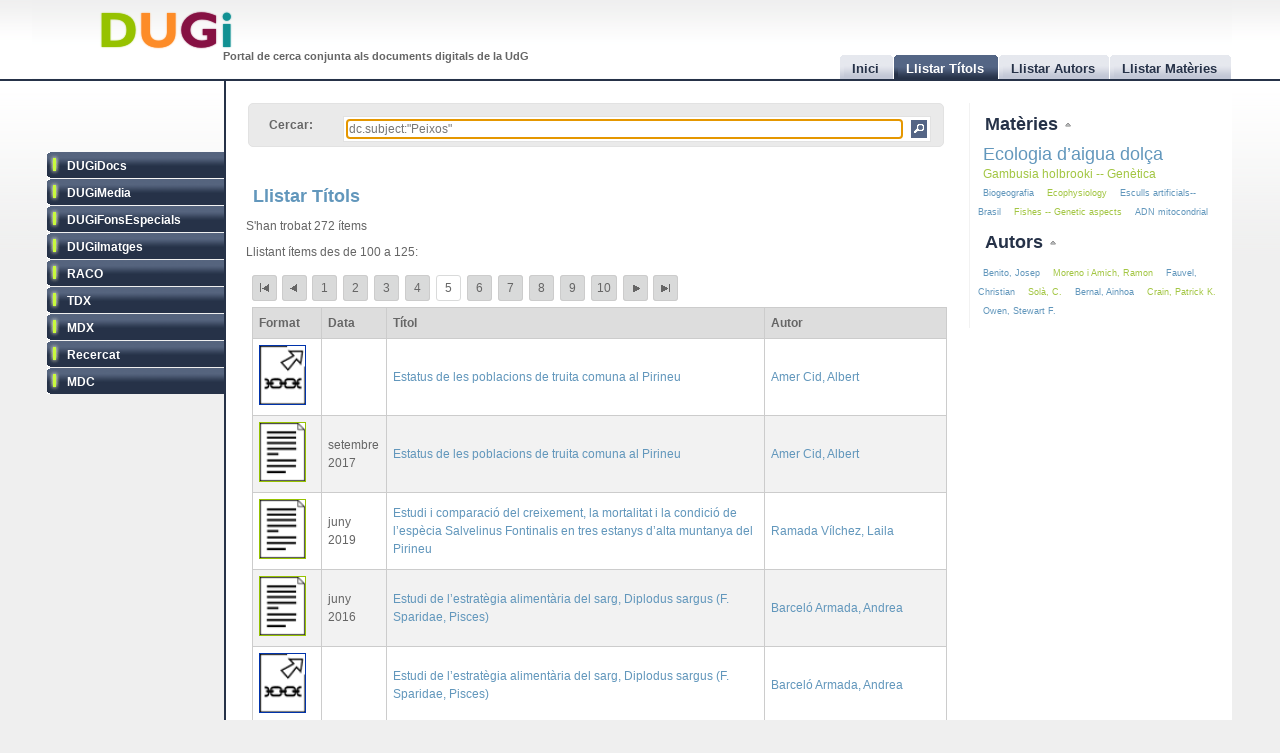

--- FILE ---
content_type: text/html
request_url: http://dugi.udg.edu/browse-titles/dc.subject:%22Peixos%22/100/25
body_size: 8549
content:
<!DOCTYPE html PUBLIC "-//W3C//DTD XHTML 1.0 Strict//EN" "http://www.w3.org/TR/xhtml1/DTD/xhtml1-strict.dtd">

<html xmlns="http://www.w3.org/1999/xhtml" xml:lang="ca" lang="ca">

<head>

<meta name="Description" content="DUGi: Browsing titles in the following repositories: DUGiDocs, DUGiMedia, DUGiFonsEspecials, DUGiImatges, RACO, TDX, MDX, Recercat and MDC. From 100 to 125. And with the following query: dc.subject:&quot;Peixos&quot;" />
<meta name="Keywords" content="Titles, list titles, browsing titles, DUGiDocs, DUGiMedia, DUGiFonsEspecials, DUGiImatges, RACO, TDX, MDX, Recercat and MDC, dc.subject:&quot;Peixos&quot;" />

<meta http-equiv="Content-Type" content="text/html; charset=UTF-8" />

<meta name="Distribution" content="Global" />
<meta name="Author" content="Biblioteca UdG - biblioteca.projectes@udg.edu" />
<meta name="Robots" content="index,follow" />


<meta name="viewport" content="width=device-width, initial-scale=1, maximum-scale=1, user-scalable=0" />

<link rel="stylesheet" href="http://dugi.udg.edu/css/default.css" type="text/css"/>
<link rel="stylesheet" href="http://dugi.udg.edu/css/style2.css" type="text/css"/>

	
<script type="text/javascript" src="http://dugi.udg.edu/js/prototype.js"></script>
<script type="text/javascript" src="http://dugi.udg.edu/js/scriptaculous.js"></script>	
<script type="text/javascript" src="http://dugi.udg.edu/js/fastinit.js"></script>
<script type="text/javascript" src="http://dugi.udg.edu/js/tablesort.js"></script>	

<title>DUGi: Llistar Títols | dc.subject:&quot;Peixos&quot; | 100 - 125</title>

<meta http-equiv="Pragma" content="no-cache" />
<meta content="1 day" name="revisit-after">
<link href="http://dugi.udg.edu/" rel="Top">
<link href="http://dugi.udg.edu/browse-titles" rel="Search">

<link type="image/x-icon" href="http://dugi.udg.edu/images/favicon.ico" rel="shortcut icon" />

<LINK rel="prev" title="authors previous page" href="http://dugi.udg.edu/browse-titles/dc.subject:"Peixos"/75/25" /><LINK rel="next" title="authors next page" href="http://dugi.udg.edu/browse-titles/dc.subject:"Peixos"/125/25" />

<meta name="google-site-verification" content="fU79clACGPs3yTCSNQ8nCAzuBOwoe4lo7QVwdosJ7UQ" />
	
</head>


<body>

<div id="wrap">
	
	<div id="header">
			
		<h1 id="logo"><a href="http://dugi.udg.edu/"><span class="d_green">D</span><span class="d_orange">U</span><span class="d_purple">G</span><span class="d_blue">i</span></a></h1>	
		<h2 id="slogan">Portal de cerca conjunta als documents digitals de la UdG</h2> 

<script>
// conmuta repositori
function conmuta(e){
	e.toggleClassName('selected');
	if($$('ul.sidemenu li[class!="selected"]').length == 9){
		$$('ul.sidemenu li').each(function(e){e.toggleClassName('selected');});
	}
	var reps='';
//	$$('ul.sidemenu li[class!="selected"] a').each(function(el){
	$$('ul.sidemenu li[class!="selected"] a').each(function(el){
		reps+='!repository:'+el.innerHTML+' ';	
	});
	var url='http://dugi.udg.edu/repositoris.php?reps='+reps;
	new Ajax.Updater('', url, {
		method: 'get'
	});
	// recarregar pag
	// update clouds
	$('c_r1').update('<div style="margin: 20px;">Carregant...<br/><img src="http://dugi.udg.edu/images/espera.gif" /></div>');
	$('c_r2').update('<div style="margin: 20px;">Carregant...<br/><img src="http://dugi.udg.edu/images/espera.gif" /></div>');
	new Ajax.Updater('c_r1','http://dugi.udg.edu/cloud_mat.php', {
		method: 'get', 
		evalScripts: 'true'
	});
	new Ajax.Updater('c_r2','http://dugi.udg.edu/cloud_aut.php', {
		method: 'get', 
		evalScripts: 'true'
	});
  // update tab actual
	var href_tab = $$('ul.tabs li[class="current"] a')[0].href;
	// if diferent inici
	if(href_tab!='http://dugi.udg.edu/'){
		$('main').update('<div style="margin: 20px;">Carregant...<br/><img src="http://dugi.udg.edu/images/espera.gif" /></div>');
		new Ajax.Updater('main', href_tab, {
			method: 'get', 
			evalScripts: 'true'
		});
	}
}
function dibuixa_pop(id, titol){
	var pop = new Element('div', {'id': id,'class': 'popup'});
	var pop_body = new Element('div', {'class': 'popup_body'});
	var pop_foot = new Element('div', {'class': 'popup_footer'});
	pop_foot.update('<span class="popup_scale boto" title="scale"></span>');
	$('wrap').appendChild(pop);
	pop.update('<div class="popup_header"><span class="popup_close boto" title="close"> </span><span class="popup_min boto" title="minimize"> </span><span class="popup_norm boto" title="normalize" style="display: none;"> </span><span class="popup_max boto" title="maximize"> </span><span class="popup_max-norm boto" title="normalize" style="display: none;"> </span><h4>'+titol+'</h4></div>');
	pop.appendChild(pop_body);
	pop.appendChild(pop_foot);	
}

// auxiliars
var pops = new Array();
var pop_pos = new Hash();
var aux_p = '';

// event escalar
function escalar(e){
	var p = aux_p;
	var b = p.select('div.popup_body').first();
	var h = p.select('div.popup_header').first();
	var f = p.select('div.popup_footer').first();

	var mogut = {x:(e.pointerX() - p.move_pos.x),y:(e.pointerY() - p.move_pos.y)};
	p.move_pos = {x:e.pointerX(), y:e.pointerY()};
		
  var bs = p.getStyle('border-width').split(' ')[0].replace(/[^0-9]/g,'');
  var ps = p.getStyle('padding').split(' ')[0].replace(/[^0-9]/g,'');
  var sa = (bs*2) + (ps*2);
  var s = p.getDimensions();

  var hs = h.getDimensions();
  var fs = f.getDimensions();
  var bbs = b.getStyle('border-width').split(' ')[0].replace(/[^0-9]/g,'');
  var bps = b.getStyle('padding').split(' ')[0].replace(/[^0-9]/g,'');
  var hbs = h.getStyle('border-width').split(' ')[0].replace(/[^0-9]/g,'');
  var hps = h.getStyle('padding').split(' ')[0].replace(/[^0-9]/g,'');
  var fbs = f.getStyle('border-width').split(' ')[0].replace(/[^0-9]/g,'');
  var fps = f.getStyle('padding').split(' ')[0].replace(/[^0-9]/g,'');

  var sb = hs.height + fs.height + (bbs*2) + (bps*2) + (hbs*2) + (hps*2) + (fbs*2) + (fps*2) + sa + 20;

	var ph = s.height+mogut.y-sa;
	var bh = s.height+mogut.y-sb;
	var pw = s.width+mogut.x-sa;
	var bw = pw - 10;
	
	if(bh > 150 && pw > 150){
		p.setStyle({ width: pw+'px', cursor: 'se-resize'});
		b.setStyle({ maxHeight: bh+'px', height: bh+'px', width: bw+'px'});
	}

}

// dibuixar popups items
function popup(titol,url,id){
	id=id.gsub(/:/,'-');
	id=id.gsub(/\//,'_');
	// ids mdc
	id=id.gsub(/\?/,'_');
	id=id.gsub(/,/,'_');
	var idd = 'pop_'+id;
	if(pops.indexOf(idd) < 0){
	
			pops[pops.length]=idd;
			dibuixa_pop(idd, titol);
			var pop_body = $(idd).select('div.popup_body').first();
			$$('div.popup div.popup_body').last().update('<div style="margin: 20px;">Carregant...<br/><img src="http://dugi.udg.edu/images/espera.gif" /></div>');
			new Ajax.Updater(pop_body, url, {
				method: 'get', 
				evalScripts: 'true',
			  onComplete: function(){
				 // click per posar al davant
				 $(pops.last()).observe('click', function(e){pops.each(function(e){$(e).removeClassName('popup_up');});var el = e.element(); while(!el.hasClassName('popup')){el=el.up();} el.addClassName('popup_up');});
				 new Draggable($(pops.last()),{handle:$(pops.last()).select('div.popup_header').last(), scroll: window});
				 pops.each(function(e){$(e).removeClassName('popup_up');});
				 $(pops.last()).addClassName('popup_up');
				 // scroll
				 var doc_offset = document.viewport.getScrollOffsets();
				 var p_l = doc_offset.left + 200;
				 var p_t = doc_offset.top + 200;
				 $(pops.last()).setStyle({left: p_l+'px', top: p_t+'px'});
				}
			});
			// boto close
//		  $(idd).select('span.popup_close').first().observe('click', function(e){var p = e.element().up().up(); p.remove(); pops=pops.without(idd);});
		  $(idd).select('span.popup_close').first().observe('click', function(e){var p = e.element().up().up(); p.remove(); pops=pops.without(idd);if(pops.size()>0){setTimeout("var pop_top=$(pops.last());pop_top.addClassName('popup_up')",500);}});	
		  // boto minimize
			$(idd).select('span.popup_min').first().observe('click', function(e){var el=e.element(); var p = el.up().up(); p.setStyle({height: 'auto'}); p.select('div.popup_body').first().switchOff(); el.hide(); p.select('span.popup_norm').first().show(); p.select('span.popup_max').first().hide(); p.select('div.popup_footer').first().hide();});	
			// boto normalize
			$(idd).select('span.popup_norm').first().observe('click', function(e){var el=e.element(); var p = el.up().up(); p.select('div.popup_body').first().grow(); el.hide(); p.select('span.popup_min').first().show(); p.select('span.popup_max').first().show(); p.select('div.popup_footer').first().show();});	
			// boto maximize
			$(idd).select('span.popup_max').first().observe('click', function(e){var el=e.element(); var p = el.up().up(); var doc = document.viewport.getDimensions(); var doc_offset = document.viewport.getScrollOffsets(); doc.width -= 12; doc.height -= 12; pop_pos.set(p.id, 'width:'+p.getStyle('width')+'; height:'+p.getStyle('height')+'; top:'+p.getStyle('top')+'; left:'+p.getStyle('left')); p.morph('width:'+doc.width+'px; height:'+doc.height+'px; left:'+doc_offset.left+'px; top:'+doc_offset.top+'px;'); var b_h = doc.height - 25; p.select('div.popup_body').first().setStyle({maxHeight: b_h+'px', width: 'auto'}); p.select('span.popup_min').first().hide(); p.select('span.popup_max-norm').first().show(); el.hide(); p.select('div.popup_footer').first().hide();});	
			// boto max-norm
			$(idd).select('span.popup_max-norm').first().observe('click', function(e){var el=e.element(); var p = el.up().up(); el.hide(); p.select('span.popup_max').first().show(); p.select('span.popup_min').first().show(); p.select('div.popup_footer').first().show(); p.morph(pop_pos.get(p.id)); var p_tam = p.getDimensions(); var h_tam = p.select('div.popup_header').first().getDimensions(); var f_tam = p.select('div.popup_footer').first().getDimensions(); var sb = p_tam.height - h_tam.height - f_tam.height; p.select('div.popup_body').first().setStyle({maxHeight: '',height: 'auto'});});	
			// boto scale
			$(idd).move_pos = {x:0, y:0};
			$(idd).select('span.popup_scale').first().observe('mousedown', function(e){$(idd).move_pos = {x:e.pointerX(),y:e.pointerY()}; aux_p = $(idd); $(idd).select('div.popup_body').first().setStyle({maxHeight: 'auto'}); document.observe('mousemove',escalar);});
			document.observe('mouseup',function(e){document.stopObserving('mousemove',escalar); if(aux_p != '') aux_p.setStyle({cursor: 'default'});});
	}
	else{
		// posar popup amb aquesta id al top
		pops.each(function(e){$(e).removeClassName('popup_up');});
		$(idd).addClassName('popup_up');
	}
}

</script>		
		<ul class="tabs">

			<li id="t0"><a href="http://dugi.udg.edu/"><span>Inici</span></a></li>
			<li id="t1" class="current"><a href="http://dugi.udg.edu/browse-titles/"><span>Llistar Títols</span></a></li>
			<li id="t2"><a href="http://dugi.udg.edu/browse-authors/"><span>Llistar Autors</span></a></li>
			<li id="t3"><a href="http://dugi.udg.edu/browse-subjects/"><span>Llistar Matèries</span></a></li>

		</ul>	
													
	</div>
				
		<div id="sidebar" >				
						
			<ul class="sidemenu">

				<li class="selected" onclick="return false;"><a href="http://dugi-doc.udg.edu" title="">DUGiDocs</a></li>
				<li class="selected" onclick="return false;"><a href="http://diobma.udg.edu" title="">DUGiMedia</a></li>
				<li class="selected" onclick="return false;"><a href="http://dugifonsespecials.udg.edu" title="">DUGiFonsEspecials</a></li>
				<li class="selected" onclick="return false;"><a href="http://dugi-imatges.udg.edu" title="">DUGiImatges</a></li>
				<li class="selected" onclick="return false;"><a href="http://raco.cat" title="">RACO</a></li>
				<li class="selected" onclick="return false;"><a href="http://tdx.cat" title="">TDX</a></li>
				<li class="selected" onclick="return false;"><a href="http://www.mdx.cat" title="">MDX</a></li>
				<li class="selected" onclick="return false;"><a href="http://www.recercat.cat" title="">Recercat</a></li>
				<li class="selected" onclick="return false;"><a href="http://mdc.cbuc.cat" title="">MDC</a></li>
			</ul>		

		</div>

<script>
$$('ul.sidemenu li').each(function(e){
	e.observe('click',function(ev){var e=ev.element().up();conmuta(e);});
});

</script>

	<div id="content-wrap">		

		<div id="main" class="main" >	<div id="trobar">
	<form action="http://dugi.udg.edu/browse-titles/" method="GET">		
	<p>				
	<label>Cercar:</label>
	<div id="search_form">
		<input id="autocomplete" name="q" value="dc.subject:&quot;Peixos&quot;" type="text" size="90" placeholder="Cercar al DUGi..." autofocus />
		<input id="search_button" class="button" type="submit" title="Cercar" value="" onClick="return false;" />
	</div>

		<span id="indicator1" style="display: none">
			<br/>
		  Carregant...<img src="http://dugi.udg.edu/images/espera.gif" alt="Loading..." />
  	</span>
<!--
	 <div id="autocomplete_choices" class="autocomplete"></div>
-->

	</p>		
	</form>				
	<br/>
	<script>
/*
	new Ajax.Autocompleter("autocomplete", "autocomplete_choices","http://dugi.udg.edu/autocomplete.php", {
	  paramName: "q", 
	  minChars: 3, 
	  indicator: 'indicator1',
	  method: 'GET',
	  afterUpdateElement : treure_meta
	});
	// focus
	$('autocomplete').focus();
	function treure_meta(text, li){
		// nom�s fins al primer :
		$('autocomplete').value = '%22'+$('autocomplete').value.replace(/^.*?: /,'')+'%22';

	}
*/
	function clica_search(e){
  			var val = $('autocomplete').getValue();
  			// escapar /
  			val=val.gsub(/\//,'@@@');
  			var url = 'http://dugi.udg.edu/browse-titles/'+val;
				$('main').update('<div style="margin: 20px;">Carregant...<br/><img src="http://dugi.udg.edu/images/espera.gif" /></div>');
				new Ajax.Updater('main', url, {
					method: 'get', 
					evalScripts: 'true',
					onComplete: function(){
						$$('ul.tabs li[class="current"]')[0].toggleClassName('current');
						$('t1').toggleClassName('current');	
						$('titol').update($('t1').down().innerHTML);
					}
				});
  }

//	$('trobar').select('input.button')[0].observe('click', function(e){var el = e.element(); clica(el)});
	$('search_button').observe('click', function(e){var el = e.element(); clica_search(el)});

	</script>		
</div>
<div itemscope itemtype="http://schema.org/ItemList">
	<meta itemprop="mainContentOfPage" content="true"/>
	<meta itemprop="itemListOrder" content="Descending" />
		
			<h2 itemprop="name" id="titol">
				Llistar Títols			</h2>


			<p>S'han trobat 272 ítems</p>	
		<p>Llistant ítems des de 100 a 125:</p>
	
<div id="paginacio">

<a class="pags first" href="http://dugi.udg.edu/browse-titles/dc.subject:&quot;Peixos&quot;/0/25" id="pag_1" onClick="return false;" title="Primera">&nbsp;</a>
	<a class="pags previous" href="http://dugi.udg.edu/browse-titles/dc.subject:&quot;Peixos&quot;/75/25" id="pag_4" onClick="return false;" rel="prev" title="Anterior">&nbsp;</a>

			<a class="pags pags_pet" href="http://dugi.udg.edu/browse-titles/dc.subject:&quot;Peixos&quot;/0/25" id="pag_1"  onClick="return false;" title="pag_1">1</a>&nbsp;
		
			<a class="pags pags_pet" href="http://dugi.udg.edu/browse-titles/dc.subject:&quot;Peixos&quot;/25/25" id="pag_2"  onClick="return false;" title="pag_2">2</a>&nbsp;
		
			<a class="pags pags_pet" href="http://dugi.udg.edu/browse-titles/dc.subject:&quot;Peixos&quot;/50/25" id="pag_3"  onClick="return false;" title="pag_3">3</a>&nbsp;
		
			<a class="pags pags_pet" href="http://dugi.udg.edu/browse-titles/dc.subject:&quot;Peixos&quot;/75/25" id="pag_4"  onClick="return false;" title="pag_4">4</a>&nbsp;
		
<span class="pags pags_pet" id="pag_5">5</span>&nbsp;

			<a class="pags pags_pet" href="http://dugi.udg.edu/browse-titles/dc.subject:&quot;Peixos&quot;/125/25" id="pag_6"  onClick="return false;" title="pag_6">6</a>&nbsp;
		
			<a class="pags pags_pet" href="http://dugi.udg.edu/browse-titles/dc.subject:&quot;Peixos&quot;/150/25" id="pag_7"  onClick="return false;" title="pag_7">7</a>&nbsp;
		
			<a class="pags pags_pet" href="http://dugi.udg.edu/browse-titles/dc.subject:&quot;Peixos&quot;/175/25" id="pag_8"  onClick="return false;" title="pag_8">8</a>&nbsp;
		
			<a class="pags pags_pet" href="http://dugi.udg.edu/browse-titles/dc.subject:&quot;Peixos&quot;/200/25" id="pag_9"  onClick="return false;" title="pag_9">9</a>&nbsp;
		
			<a class="pags" href="http://dugi.udg.edu/browse-titles/dc.subject:&quot;Peixos&quot;/225/25" id="pag_10"  onClick="return false;" title="pag_10">10</a>&nbsp;
		
					

	<a class="pags next" href="http://dugi.udg.edu/browse-titles/dc.subject:&quot;Peixos&quot;/125/25" id="pag_6" onClick="return false;" rel="next" title="Següent">&nbsp;</a>
<a class="pags last" href="http://dugi.udg.edu/browse-titles/dc.subject:&quot;Peixos&quot;/250/25" id="pag_11"  onClick="return false;" title="Última">&nbsp;</a>


</div>

	<table id="taula_titols" class="sortable"><thead><tr><th>Format</th><th>Data</th><th class="th-title">Títol</th><th class="nosort">Autor</th></tr></thead><tfoot><tr><th class="nosort">Format</th><th>Data</th><th class="th-title">Títol</th><th class="nosort">Autor</th></tr></tfoot><tbody>

	
	<tr>

		<td class="mime Recercat">
									<img src="http://dugi.udg.edu/images/icona-link03.png" alt="out url icon Recercat" />		
		</td>
<!--
		<td></td>
-->

		<td></td>

		<td><a id="t_http://hdl.handle.net/2072/299932" class="title" href="http://dugi.udg.edu/item/http:@@@@hdl.handle.net@@2072@@299932" onClick="return false;"><span itemprop="itemListElement">Estatus de les poblacions de truita comuna al Pirineu</span></a></td>
			
		<td>
							<a href="http://dugi.udg.edu/author/Amer Cid, Albert" onClick="return false;" class="autor">Amer Cid, Albert</a>
			
									</td>
	</tr>
	
	<tr>

		<td class="mime DUGiDocs">
									<img src="http://dugi.udg.edu/images/icon-doc.png" alt="doc icon DUGiDocs" />		
		</td>
<!--
		<td>2017-09</td>
-->

		<td>setembre 2017</td>

		<td><a id="t_http://hdl.handle.net/10256/14457" class="title" href="http://dugi.udg.edu/item/http:@@@@hdl.handle.net@@10256@@14457" onClick="return false;"><span itemprop="itemListElement">Estatus de les poblacions de truita comuna al Pirineu</span></a></td>
			
		<td>
							<a href="http://dugi.udg.edu/author/Amer Cid, Albert" onClick="return false;" class="autor">Amer Cid, Albert</a>
			
									</td>
	</tr>
	
	<tr>

		<td class="mime DUGiDocs">
									<img src="http://dugi.udg.edu/images/icon-doc.png" alt="doc icon DUGiDocs" />		
		</td>
<!--
		<td>2019-06</td>
-->

		<td>juny 2019</td>

		<td><a id="t_http://hdl.handle.net/10256/16885" class="title" href="http://dugi.udg.edu/item/http:@@@@hdl.handle.net@@10256@@16885" onClick="return false;"><span itemprop="itemListElement">Estudi i comparació del creixement, la mortalitat i la condició de l’espècia Salvelinus Fontinalis en tres estanys d’alta muntanya del Pirineu</span></a></td>
			
		<td>
							<a href="http://dugi.udg.edu/author/Ramada Vílchez, Laila" onClick="return false;" class="autor">Ramada Vílchez, Laila</a>
			
									</td>
	</tr>
	
	<tr>

		<td class="mime DUGiDocs">
									<img src="http://dugi.udg.edu/images/icon-doc.png" alt="doc icon DUGiDocs" />		
		</td>
<!--
		<td>2016-06</td>
-->

		<td>juny 2016</td>

		<td><a id="t_http://hdl.handle.net/10256/12985" class="title" href="http://dugi.udg.edu/item/http:@@@@hdl.handle.net@@10256@@12985" onClick="return false;"><span itemprop="itemListElement">Estudi de l’estratègia alimentària del sarg, Diplodus sargus (F. Sparidae, Pisces)</span></a></td>
			
		<td>
							<a href="http://dugi.udg.edu/author/Barceló Armada, Andrea" onClick="return false;" class="autor">Barceló Armada, Andrea</a>
			
									</td>
	</tr>
	
	<tr>

		<td class="mime Recercat">
									<img src="http://dugi.udg.edu/images/icona-link03.png" alt="out url icon Recercat" />		
		</td>
<!--
		<td></td>
-->

		<td></td>

		<td><a id="t_http://hdl.handle.net/2072/298364" class="title" href="http://dugi.udg.edu/item/http:@@@@hdl.handle.net@@2072@@298364" onClick="return false;"><span itemprop="itemListElement">Estudi de l’estratègia alimentària del sarg, Diplodus sargus (F. Sparidae, Pisces)</span></a></td>
			
		<td>
							<a href="http://dugi.udg.edu/author/Barceló Armada, Andrea" onClick="return false;" class="autor">Barceló Armada, Andrea</a>
			
									</td>
	</tr>
	
	<tr>

		<td class="mime Recercat">
									<img src="http://dugi.udg.edu/images/icona-link03.png" alt="out url icon Recercat" />		
		</td>
<!--
		<td></td>
-->

		<td></td>

		<td><a id="t_http://hdl.handle.net/2072/206737" class="title" href="http://dugi.udg.edu/item/http:@@@@hdl.handle.net@@2072@@206737" onClick="return false;"><span itemprop="itemListElement">First record of the common bream (Abramis brama) introduced to the Iberian Peninsula</span></a></td>
			
		<td>
							<a href="http://dugi.udg.edu/author/Benejam Vidal, Lluís" onClick="return false;" class="autor">Benejam Vidal, Lluís</a>
			
			;					<a href="http://dugi.udg.edu/author/Carol Bruguera, Joaquim" onClick="return false;" class="autor">Carol Bruguera, Joaquim</a>
			
			;					<a href="http://dugi.udg.edu/author/Alcaraz Cazorla, Carles" onClick="return false;" class="autor">Alcaraz Cazorla, Carles</a>
			
			;					<a href="http://dugi.udg.edu/author/García-Berthou, Emili" onClick="return false;" class="autor">García-Berthou, Emili</a>
			
									</td>
	</tr>
	
	<tr>

		<td class="mime DUGiDocs">
									<img src="http://dugi.udg.edu/images/icon-doc.png" alt="doc icon DUGiDocs" />		
		</td>
<!--
		<td>2005</td>
-->

		<td>2005</td>

		<td><a id="t_http://hdl.handle.net/10256/7525" class="title" href="http://dugi.udg.edu/item/http:@@@@hdl.handle.net@@10256@@7525" onClick="return false;"><span itemprop="itemListElement">First record of the common bream (Abramis brama) introduced to the Iberian Peninsula</span></a></td>
			
		<td>
							<a href="http://dugi.udg.edu/author/Benejam Vidal, Lluís" onClick="return false;" class="autor">Benejam Vidal, Lluís</a>
			
			;					<a href="http://dugi.udg.edu/author/Carol Bruguera, Joaquim" onClick="return false;" class="autor">Carol Bruguera, Joaquim</a>
			
			;					<a href="http://dugi.udg.edu/author/Alcaraz Cazorla, Carles" onClick="return false;" class="autor">Alcaraz Cazorla, Carles</a>
			
			;					<a href="http://dugi.udg.edu/author/García-Berthou, Emili" onClick="return false;" class="autor">García-Berthou, Emili</a>
			
									</td>
	</tr>
	
	<tr>

		<td class="mime Recercat">
									<img src="http://dugi.udg.edu/images/icona-link03.png" alt="out url icon Recercat" />		
		</td>
<!--
		<td></td>
-->

		<td></td>

		<td><a id="t_http://hdl.handle.net/2072/297928" class="title" href="http://dugi.udg.edu/item/http:@@@@hdl.handle.net@@2072@@297928" onClick="return false;"><span itemprop="itemListElement">First report of pyrethroid bioaccumulation in wild river fish: A case study in Iberian river basins (Spain)</span></a></td>
			
		<td>
							<a href="http://dugi.udg.edu/author/Corcellas, Cayo" onClick="return false;" class="autor">Corcellas, Cayo</a>
			
			;					<a href="http://dugi.udg.edu/author/Eljarrat, Ethel" onClick="return false;" class="autor">Eljarrat, Ethel</a>
			
			;					<a href="http://dugi.udg.edu/author/Barceló i Cullerés, Damià" onClick="return false;" class="autor">Barceló i Cullerés, Damià</a>
			
									</td>
	</tr>
	
	<tr>

		<td class="mime DUGiDocs">
									<img src="http://dugi.udg.edu/images/icon-doc.png" alt="doc icon DUGiDocs" />		
		</td>
<!--
		<td>2015-02-01</td>
-->

		<td>1 febrer 2015</td>

		<td><a id="t_http://hdl.handle.net/10256/12582" class="title" href="http://dugi.udg.edu/item/http:@@@@hdl.handle.net@@10256@@12582" onClick="return false;"><span itemprop="itemListElement">First report of pyrethroid bioaccumulation in wild river fish: A case study in Iberian river basins (Spain)</span></a></td>
			
		<td>
							<a href="http://dugi.udg.edu/author/Corcellas, Cayo" onClick="return false;" class="autor">Corcellas, Cayo</a>
			
			;					<a href="http://dugi.udg.edu/author/Eljarrat, Ethel" onClick="return false;" class="autor">Eljarrat, Ethel</a>
			
			;					<a href="http://dugi.udg.edu/author/Barceló i Cullerés, Damià" onClick="return false;" class="autor">Barceló i Cullerés, Damià</a>
			
									</td>
	</tr>
	
	<tr>

		<td class="mime Recercat">
									<img src="http://dugi.udg.edu/images/icona-link03.png" alt="out url icon Recercat" />		
		</td>
<!--
		<td></td>
-->

		<td></td>

		<td><a id="t_http://hdl.handle.net/2072/297731" class="title" href="http://dugi.udg.edu/item/http:@@@@hdl.handle.net@@2072@@297731" onClick="return false;"><span itemprop="itemListElement">Fish catchability and comparison of four electrofishing crews in Mediterranean streams</span></a></td>
			
		<td>
							<a href="http://dugi.udg.edu/author/Benejam Vidal, Lluís" onClick="return false;" class="autor">Benejam Vidal, Lluís</a>
			
			;					<a href="http://dugi.udg.edu/author/Alcaraz Cazorla, Carles" onClick="return false;" class="autor">Alcaraz Cazorla, Carles</a>
			
			;					<a href="http://dugi.udg.edu/author/Benito, Josep" onClick="return false;" class="autor">Benito, Josep</a>
			
			;					<a href="http://dugi.udg.edu/author/Caiola, Nuno" onClick="return false;" class="autor">Caiola, Nuno</a>
			
			;					<a href="http://dugi.udg.edu/author/Casals, Frederic" onClick="return false;" class="autor">Casals, Frederic</a>
			
			;					<a href="http://dugi.udg.edu/author/Maceda-Veiga, Alberto" onClick="return false;" class="autor">Maceda-Veiga, Alberto</a>
			
			;					<a href="http://dugi.udg.edu/author/Sostoa, Adolf de" onClick="return false;" class="autor">Sostoa, Adolf de</a>
			
			;					<a href="http://dugi.udg.edu/author/García-Berthou, Emili" onClick="return false;" class="autor">García-Berthou, Emili</a>
			
									</td>
	</tr>
	
	<tr>

		<td class="mime DUGiDocs">
									<img src="http://dugi.udg.edu/images/icon-doc.png" alt="doc icon DUGiDocs" />		
		</td>
<!--
		<td>2012</td>
-->

		<td>2012</td>

		<td><a id="t_http://hdl.handle.net/10256/12399" class="title" href="http://dugi.udg.edu/item/http:@@@@hdl.handle.net@@10256@@12399" onClick="return false;"><span itemprop="itemListElement">Fish catchability and comparison of four electrofishing crews in Mediterranean streams</span></a></td>
			
		<td>
							<a href="http://dugi.udg.edu/author/Benejam Vidal, Lluís" onClick="return false;" class="autor">Benejam Vidal, Lluís</a>
			
			;					<a href="http://dugi.udg.edu/author/Alcaraz Cazorla, Carles" onClick="return false;" class="autor">Alcaraz Cazorla, Carles</a>
			
			;					<a href="http://dugi.udg.edu/author/Benito, Josep" onClick="return false;" class="autor">Benito, Josep</a>
			
			;					<a href="http://dugi.udg.edu/author/Caiola, Nuno" onClick="return false;" class="autor">Caiola, Nuno</a>
			
			;					<a href="http://dugi.udg.edu/author/Casals, Frederic" onClick="return false;" class="autor">Casals, Frederic</a>
			
			;					<a href="http://dugi.udg.edu/author/Maceda-Veiga, Alberto" onClick="return false;" class="autor">Maceda-Veiga, Alberto</a>
			
			;					<a href="http://dugi.udg.edu/author/Sostoa, Adolf de" onClick="return false;" class="autor">Sostoa, Adolf de</a>
			
			;					<a href="http://dugi.udg.edu/author/García-Berthou, Emili" onClick="return false;" class="autor">García-Berthou, Emili</a>
			
									</td>
	</tr>
	
	<tr>

		<td class="mime Recercat">
									<img src="http://dugi.udg.edu/images/icona-link03.png" alt="out url icon Recercat" />		
		</td>
<!--
		<td></td>
-->

		<td></td>

		<td><a id="t_http://hdl.handle.net/2072/206382" class="title" href="http://dugi.udg.edu/item/http:@@@@hdl.handle.net@@2072@@206382" onClick="return false;"><span itemprop="itemListElement">Fish colonization of artificial reefs in a large Neotropical reservoir: material type and successional changes</span></a></td>
			
		<td>
							<a href="http://dugi.udg.edu/author/Santos, Luciano N." onClick="return false;" class="autor">Santos, Luciano N.</a>
			
			;					<a href="http://dugi.udg.edu/author/García-Berthou, Emili" onClick="return false;" class="autor">García-Berthou, Emili</a>
			
			;					<a href="http://dugi.udg.edu/author/Agostinho, Angelo Antonio" onClick="return false;" class="autor">Agostinho, Angelo Antonio</a>
			
			;					<a href="http://dugi.udg.edu/author/Latini, João Dirço" onClick="return false;" class="autor">Latini, João Dirço</a>
			
									</td>
	</tr>
	
	<tr>

		<td class="mime Recercat">
									<img src="http://dugi.udg.edu/images/icona-link03.png" alt="out url icon Recercat" />		
		</td>
<!--
		<td></td>
-->

		<td></td>

		<td><a id="t_http://hdl.handle.net/2072/294599" class="title" href="http://dugi.udg.edu/item/http:@@@@hdl.handle.net@@2072@@294599" onClick="return false;"><span itemprop="itemListElement">Fish colonization of artificial reefs in a large Neotropical reservoir: material type and successional changes</span></a></td>
			
		<td>
							<a href="http://dugi.udg.edu/author/Santos, Luciano N." onClick="return false;" class="autor">Santos, Luciano N.</a>
			
			;					<a href="http://dugi.udg.edu/author/García-Berthou, Emili" onClick="return false;" class="autor">García-Berthou, Emili</a>
			
			;					<a href="http://dugi.udg.edu/author/Agostinho, Angelo Antonio" onClick="return false;" class="autor">Agostinho, Angelo Antonio</a>
			
			;					<a href="http://dugi.udg.edu/author/Latini, João Dirço" onClick="return false;" class="autor">Latini, João Dirço</a>
			
									</td>
	</tr>
	
	<tr>

		<td class="mime Recercat">
									<img src="http://dugi.udg.edu/images/icona-link03.png" alt="out url icon Recercat" />		
		</td>
<!--
		<td>2018-06-01</td>
-->

		<td>1 juny 2018</td>

		<td><a id="t_http://hdl.handle.net/2072/312057" class="title" href="http://dugi.udg.edu/item/http:@@@@hdl.handle.net@@2072@@312057" onClick="return false;"><span itemprop="itemListElement">Fish colonization of artificial reefs in a large Neotropical reservoir: material type and successional changes</span></a></td>
			
		<td>
				
				</td>
	</tr>
	
	<tr>

		<td class="mime Recercat">
									<img src="http://dugi.udg.edu/images/icona-link03.png" alt="out url icon Recercat" />		
		</td>
<!--
		<td>2018-06-05</td>
-->

		<td>5 juny 2018</td>

		<td><a id="t_http://hdl.handle.net/2072/320144" class="title" href="http://dugi.udg.edu/item/http:@@@@hdl.handle.net@@2072@@320144" onClick="return false;"><span itemprop="itemListElement">Fish colonization of artificial reefs in a large Neotropical reservoir: material type and successional changes</span></a></td>
			
		<td>
							<a href="http://dugi.udg.edu/author/Santos, Luciano N." onClick="return false;" class="autor">Santos, Luciano N.</a>
			
			;					<a href="http://dugi.udg.edu/author/García-Berthou, Emili" onClick="return false;" class="autor">García-Berthou, Emili</a>
			
			;					<a href="http://dugi.udg.edu/author/Agostinho, Angelo Antonio" onClick="return false;" class="autor">Agostinho, Angelo Antonio</a>
			
			;					<a href="http://dugi.udg.edu/author/Latini, João Dirço" onClick="return false;" class="autor">Latini, João Dirço</a>
			
									</td>
	</tr>
	
	<tr>

		<td class="mime DUGiDocs">
									<img src="http://dugi.udg.edu/images/icon-doc.png" alt="doc icon DUGiDocs" />		
		</td>
<!--
		<td>2011</td>
-->

		<td>2011</td>

		<td><a id="t_http://hdl.handle.net/10256/7507" class="title" href="http://dugi.udg.edu/item/http:@@@@hdl.handle.net@@10256@@7507" onClick="return false;"><span itemprop="itemListElement">Fish colonization of artificial reefs in a large Neotropical reservoir: material type and successional changes</span></a></td>
			
		<td>
							<a href="http://dugi.udg.edu/author/Santos, Luciano Neves dos" onClick="return false;" class="autor">Santos, Luciano Neves dos</a>
			
			;					<a href="http://dugi.udg.edu/author/García-Berthou, Emili" onClick="return false;" class="autor">García-Berthou, Emili</a>
			
			;					<a href="http://dugi.udg.edu/author/Agostinho, Angelo Antonio" onClick="return false;" class="autor">Agostinho, Angelo Antonio</a>
			
			;					<a href="http://dugi.udg.edu/author/Latini, João Dirço" onClick="return false;" class="autor">Latini, João Dirço</a>
			
									</td>
	</tr>
	
	<tr>

		<td class="mime DUGiDocs">
									<img src="http://dugi.udg.edu/images/icon-doc.png" alt="doc icon DUGiDocs" />		
		</td>
<!--
		<td>2006</td>
-->

		<td>2006</td>

		<td><a id="t_http://hdl.handle.net/10256/7526" class="title" href="http://dugi.udg.edu/item/http:@@@@hdl.handle.net@@10256@@7526" onClick="return false;"><span itemprop="itemListElement">Fish ecology in Lake Banyoles (NE Spain): a tribute to Ramon Margalef</span></a></td>
			
		<td>
							<a href="http://dugi.udg.edu/author/Moreno i Amich, Ramon" onClick="return false;" class="autor">Moreno i Amich, Ramon</a>
			
			;					<a href="http://dugi.udg.edu/author/Pou i Rovira, Quim" onClick="return false;" class="autor">Pou i Rovira, Quim</a>
			
			;					<a href="http://dugi.udg.edu/author/Vila i Gispert, Anna" onClick="return false;" class="autor">Vila i Gispert, Anna</a>
			
			;					<a href="http://dugi.udg.edu/author/Zamora Hernández, Lluís" onClick="return false;" class="autor">Zamora Hernández, Lluís</a>
			
			;					<a href="http://dugi.udg.edu/author/García-Berthou, Emili" onClick="return false;" class="autor">García-Berthou, Emili</a>
			
									</td>
	</tr>
	
	<tr>

		<td class="mime Recercat">
									<img src="http://dugi.udg.edu/images/icona-link03.png" alt="out url icon Recercat" />		
		</td>
<!--
		<td></td>
-->

		<td></td>

		<td><a id="t_http://hdl.handle.net/2072/206738" class="title" href="http://dugi.udg.edu/item/http:@@@@hdl.handle.net@@2072@@206738" onClick="return false;"><span itemprop="itemListElement">Fish ecology in Lake Banyoles (NE Spain): a tribute to Ramon Margalef</span></a></td>
			
		<td>
							<a href="http://dugi.udg.edu/author/Moreno i Amich, Ramon" onClick="return false;" class="autor">Moreno i Amich, Ramon</a>
			
			;					<a href="http://dugi.udg.edu/author/Pou i Rovira, Quim" onClick="return false;" class="autor">Pou i Rovira, Quim</a>
			
			;					<a href="http://dugi.udg.edu/author/Vila i Gispert, Anna" onClick="return false;" class="autor">Vila i Gispert, Anna</a>
			
			;					<a href="http://dugi.udg.edu/author/Zamora Hernández, Lluís" onClick="return false;" class="autor">Zamora Hernández, Lluís</a>
			
			;					<a href="http://dugi.udg.edu/author/García-Berthou, Emili" onClick="return false;" class="autor">García-Berthou, Emili</a>
			
									</td>
	</tr>
	
	<tr>

		<td class="mime Recercat">
									<img src="http://dugi.udg.edu/images/icona-link03.png" alt="out url icon Recercat" />		
		</td>
<!--
		<td></td>
-->

		<td></td>

		<td><a id="t_http://hdl.handle.net/2072/211011" class="title" href="http://dugi.udg.edu/item/http:@@@@hdl.handle.net@@2072@@211011" onClick="return false;"><span itemprop="itemListElement">Fish passage assessment at the most downstream barrier of the Ebro River (NE Iberian Peninsula)</span></a></td>
			
		<td>
							<a href="http://dugi.udg.edu/author/Aparicio, Enric" onClick="return false;" class="autor">Aparicio, Enric</a>
			
			;					<a href="http://dugi.udg.edu/author/Pintor, Cristina" onClick="return false;" class="autor">Pintor, Cristina</a>
			
			;					<a href="http://dugi.udg.edu/author/Duran, Concha" onClick="return false;" class="autor">Duran, Concha</a>
			
			;					<a href="http://dugi.udg.edu/author/Carmona Catot, Gerard" onClick="return false;" class="autor">Carmona Catot, Gerard</a>
			
									</td>
	</tr>
	
	<tr>

		<td class="mime Recercat">
									<img src="http://dugi.udg.edu/images/icona-link03.png" alt="out url icon Recercat" />		
		</td>
<!--
		<td></td>
-->

		<td></td>

		<td><a id="t_http://hdl.handle.net/2072/294715" class="title" href="http://dugi.udg.edu/item/http:@@@@hdl.handle.net@@2072@@294715" onClick="return false;"><span itemprop="itemListElement">Fish passage assessment at the most downstream barrier of the Ebro River (NE Iberian Peninsula)</span></a></td>
			
		<td>
							<a href="http://dugi.udg.edu/author/Aparicio, Enric" onClick="return false;" class="autor">Aparicio, Enric</a>
			
			;					<a href="http://dugi.udg.edu/author/Pintor, Cristina" onClick="return false;" class="autor">Pintor, Cristina</a>
			
			;					<a href="http://dugi.udg.edu/author/Duran, Concha" onClick="return false;" class="autor">Duran, Concha</a>
			
			;					<a href="http://dugi.udg.edu/author/Carmona Catot, Gerard" onClick="return false;" class="autor">Carmona Catot, Gerard</a>
			
									</td>
	</tr>
	
	<tr>

		<td class="mime Recercat">
									<img src="http://dugi.udg.edu/images/icona-link03.png" alt="out url icon Recercat" />		
		</td>
<!--
		<td>2018-06-01</td>
-->

		<td>1 juny 2018</td>

		<td><a id="t_http://hdl.handle.net/2072/312118" class="title" href="http://dugi.udg.edu/item/http:@@@@hdl.handle.net@@2072@@312118" onClick="return false;"><span itemprop="itemListElement">Fish passage assessment at the most downstream barrier of the Ebro River (NE Iberian Peninsula)</span></a></td>
			
		<td>
				
				</td>
	</tr>
	
	<tr>

		<td class="mime Recercat">
									<img src="http://dugi.udg.edu/images/icona-link03.png" alt="out url icon Recercat" />		
		</td>
<!--
		<td>2018-06-05</td>
-->

		<td>5 juny 2018</td>

		<td><a id="t_http://hdl.handle.net/2072/320324" class="title" href="http://dugi.udg.edu/item/http:@@@@hdl.handle.net@@2072@@320324" onClick="return false;"><span itemprop="itemListElement">Fish passage assessment at the most downstream barrier of the Ebro River (NE Iberian Peninsula)</span></a></td>
			
		<td>
							<a href="http://dugi.udg.edu/author/Aparicio, Enric" onClick="return false;" class="autor">Aparicio, Enric</a>
			
			;					<a href="http://dugi.udg.edu/author/Pintor, Cristina" onClick="return false;" class="autor">Pintor, Cristina</a>
			
			;					<a href="http://dugi.udg.edu/author/Duran, Concha" onClick="return false;" class="autor">Duran, Concha</a>
			
			;					<a href="http://dugi.udg.edu/author/Carmona Catot, Gerard" onClick="return false;" class="autor">Carmona Catot, Gerard</a>
			
									</td>
	</tr>
	
	<tr>

		<td class="mime DUGiDocs">
									<img src="http://dugi.udg.edu/images/icon-doc.png" alt="doc icon DUGiDocs" />		
		</td>
<!--
		<td>2012</td>
-->

		<td>2012</td>

		<td><a id="t_http://hdl.handle.net/10256/7833" class="title" href="http://dugi.udg.edu/item/http:@@@@hdl.handle.net@@10256@@7833" onClick="return false;"><span itemprop="itemListElement">Fish passage assessment at the most downstream barrier of the Ebro River (NE Iberian Peninsula)</span></a></td>
			
		<td>
							<a href="http://dugi.udg.edu/author/Aparicio, Enric" onClick="return false;" class="autor">Aparicio, Enric</a>
			
			;					<a href="http://dugi.udg.edu/author/Pintor, Cristina" onClick="return false;" class="autor">Pintor, Cristina</a>
			
			;					<a href="http://dugi.udg.edu/author/Duran, María Concepción" onClick="return false;" class="autor">Duran, María Concepción</a>
			
			;					<a href="http://dugi.udg.edu/author/Carmona Catot, Gerard" onClick="return false;" class="autor">Carmona Catot, Gerard</a>
			
									</td>
	</tr>
	
	<tr>

		<td class="mime Recercat">
									<img src="http://dugi.udg.edu/images/icona-link03.png" alt="out url icon Recercat" />		
		</td>
<!--
		<td></td>
-->

		<td></td>

		<td><a id="t_http://hdl.handle.net/2072/297732" class="title" href="http://dugi.udg.edu/item/http:@@@@hdl.handle.net@@2072@@297732" onClick="return false;"><span itemprop="itemListElement">Freshwater fish introductions in mediterranean-climate regions: Are there commonalities in the conservation problem?</span></a></td>
			
		<td>
							<a href="http://dugi.udg.edu/author/Marr, S. M." onClick="return false;" class="autor">Marr, S. M.</a>
			
			;					<a href="http://dugi.udg.edu/author/Marchetti, M. P." onClick="return false;" class="autor">Marchetti, M. P.</a>
			
			;					<a href="http://dugi.udg.edu/author/Olden, Julian D." onClick="return false;" class="autor">Olden, Julian D.</a>
			
			;					<a href="http://dugi.udg.edu/author/García-Berthou, Emili" onClick="return false;" class="autor">García-Berthou, Emili</a>
			
			;					<a href="http://dugi.udg.edu/author/Morgan, David L." onClick="return false;" class="autor">Morgan, David L.</a>
			
			;					<a href="http://dugi.udg.edu/author/Arismendi, I." onClick="return false;" class="autor">Arismendi, I.</a>
			
			;					<a href="http://dugi.udg.edu/author/Day, J. A." onClick="return false;" class="autor">Day, J. A.</a>
			
			;					<a href="http://dugi.udg.edu/author/Griffiths, C. L." onClick="return false;" class="autor">Griffiths, C. L.</a>
			
			;					<a href="http://dugi.udg.edu/author/Skelton, P. H." onClick="return false;" class="autor">Skelton, P. H.</a>
			
									</td>
	</tr>
	
	<tr>

		<td class="mime DUGiDocs">
									<img src="http://dugi.udg.edu/images/icon-doc.png" alt="doc icon DUGiDocs" />		
		</td>
<!--
		<td></td>
-->

		<td></td>

		<td><a id="t_http://hdl.handle.net/10256/12400" class="title" href="http://dugi.udg.edu/item/http:@@@@hdl.handle.net@@10256@@12400" onClick="return false;"><span itemprop="itemListElement">Freshwater fish introductions in mediterranean-climate regions: Are there commonalities in the conservation problem?</span></a></td>
			
		<td>
							<a href="http://dugi.udg.edu/author/Marr, Sean M." onClick="return false;" class="autor">Marr, Sean M.</a>
			
			;					<a href="http://dugi.udg.edu/author/Marchetti, M. P." onClick="return false;" class="autor">Marchetti, M. P.</a>
			
			;					<a href="http://dugi.udg.edu/author/Olden, Julian D." onClick="return false;" class="autor">Olden, Julian D.</a>
			
			;					<a href="http://dugi.udg.edu/author/García-Berthou, Emili" onClick="return false;" class="autor">García-Berthou, Emili</a>
			
			;					<a href="http://dugi.udg.edu/author/Morgan, David L." onClick="return false;" class="autor">Morgan, David L.</a>
			
			;					<a href="http://dugi.udg.edu/author/Arismendi, Ivan" onClick="return false;" class="autor">Arismendi, Ivan</a>
			
			;					<a href="http://dugi.udg.edu/author/Day, J. A." onClick="return false;" class="autor">Day, J. A.</a>
			
			;					<a href="http://dugi.udg.edu/author/Griffiths, C. L." onClick="return false;" class="autor">Griffiths, C. L.</a>
			
			;					<a href="http://dugi.udg.edu/author/Skelton, P. H." onClick="return false;" class="autor">Skelton, P. H.</a>
			
									</td>
	</tr>
	
	</tbody></table>


<div id="paginacio">

<a class="pags first" href="http://dugi.udg.edu/browse-titles/dc.subject:&quot;Peixos&quot;/0/25" id="pag_1" onClick="return false;"  title="Primera">&nbsp;</a>
	<a class="pags previous" href="http://dugi.udg.edu/browse-titles/dc.subject:&quot;Peixos&quot;/75/25" id="pag_4" onClick="return false;" rel="prev" title="Anterior">&nbsp;</a>

			<a class="pags pags_pet" href="http://dugi.udg.edu/browse-titles/dc.subject:&quot;Peixos&quot;/0/25" id="pag_1" onClick="return false;"  title="pag_1">1</a>&nbsp;
		
			<a class="pags pags_pet" href="http://dugi.udg.edu/browse-titles/dc.subject:&quot;Peixos&quot;/25/25" id="pag_2" onClick="return false;"  title="pag_2">2</a>&nbsp;
		
			<a class="pags pags_pet" href="http://dugi.udg.edu/browse-titles/dc.subject:&quot;Peixos&quot;/50/25" id="pag_3" onClick="return false;"  title="pag_3">3</a>&nbsp;
		
			<a class="pags pags_pet" href="http://dugi.udg.edu/browse-titles/dc.subject:&quot;Peixos&quot;/75/25" id="pag_4" onClick="return false;"  title="pag_4">4</a>&nbsp;
		
<span class="pags pags_pet" id="pag_5">5</span>&nbsp;

			<a class="pags pags_pet" href="http://dugi.udg.edu/browse-titles/dc.subject:&quot;Peixos&quot;/125/25" id="pag_6" onClick="return false;"  title="pag_6">6</a>&nbsp;
		
			<a class="pags pags_pet" href="http://dugi.udg.edu/browse-titles/dc.subject:&quot;Peixos&quot;/150/25" id="pag_7" onClick="return false;"  title="pag_7">7</a>&nbsp;
		
			<a class="pags pags_pet" href="http://dugi.udg.edu/browse-titles/dc.subject:&quot;Peixos&quot;/175/25" id="pag_8" onClick="return false;"  title="pag_8">8</a>&nbsp;
		
			<a class="pags pags_pet" href="http://dugi.udg.edu/browse-titles/dc.subject:&quot;Peixos&quot;/200/25" id="pag_9" onClick="return false;"  title="pag_9">9</a>&nbsp;
		
			<a class="pags" href="http://dugi.udg.edu/browse-titles/dc.subject:&quot;Peixos&quot;/225/25" id="pag_10" onClick="return false;"  title="pag_10">10</a>&nbsp;
		
					

	<a class="pags next" href="http://dugi.udg.edu/browse-titles/dc.subject:&quot;Peixos&quot;/125/25" id="pag_6" onClick="return false;" rel="next" title="Següent">&nbsp;</a>
<a class="pags last" href="http://dugi.udg.edu/browse-titles/dc.subject:&quot;Peixos&quot;/250/25" id="pag_11" onClick="return false;" title="Última">&nbsp;</a>


</div>
<script>
var pags=$$('#paginacio a[class^="pags"]');
pags.each(function(e){
var pag=parseInt(e.id.gsub(/pag_/,''));
pag--;
//canvi pagina
$(e).observe('click', function(ev){
var start=25*pag;
var url='http://dugi.udg.edu/browse-titles/dc.subject:"Peixos"/'+start+'/25';
$('main').update('<div style="margin: 20px;">Carregant...<br/><img src="http://dugi.udg.edu/images/espera.gif" /></div>');
	new Ajax.Updater('main', url,
	{
	  method: 'get',
	  evalScripts: 'true'
	});	
});

});

SortableTable.init($('taula_titols'));

	function clica(e){
  	e.observe('click', function(ev){
  			var el = ev.element();
  			var url = 'http://dugi.udg.edu/author/'+el.innerHTML;
				$('main').update('<div style="margin: 20px;">Carregant...<br/><img src="http://dugi.udg.edu/images/espera.gif" /></div>');
				new Ajax.Updater('main', url, {
					method: 'get', 
					evalScripts: 'true',
					onComplete: function(){
						$$('ul.tabs li[class="current"]')[0].toggleClassName('current');
						$('t1').toggleClassName('current');	
						$('titol').update($('t1').down().innerHTML);
					}
				});
  	});
  }
 
 	function clica_pop(e){
  	e.observe('click', function(ev){
  			var el = ev.element();
				// schema.org
  			if(el.href==null){
  				el=el.up();
  			}
  		  var id = el.id.gsub(/^t_/,'');
  			var url = el.href;
  			var titol='';
  			var titol = el.innerHTML;
				popup(titol,url, id);
  	});
  }
  
  // cada autor
	$('taula_titols').select('a.autor').each( function(e) {clica(e)});
	// cada titol
	$('taula_titols').select('a.title').each( function(e) {clica_pop(e)});
	
</script>	

	

</div>		
		</div>
			




			
		<div id="rightbar">
			
		
			<h3 id="r1" onclick="Effect.toggle('c_r1', 'slide', { delay: 0.2 });var img=$('r1').down().next();if(img.src.endsWith('up.png')){img.src=img.src.gsub('up','down');}else{img.src=img.src.gsub('down','up');}return false;"><a href="#">Matèries </a><img src="http://dugi.udg.edu/images/up.png"/></h3>
			<div id="c_r1">

<p id="cloud-materies">
	
			
			<a class="cloud  tagCloud4" href="http://dugi.udg.edu/subject/Ecologia d’aigua dolça" onClick="return false;" rel="tag">Ecologia d’aigua dolça</a>
		
			
			<a class="cloud CloudOdd tagCloud2" href="http://dugi.udg.edu/subject/Gambusia holbrooki -- Genètica" onClick="return false;" rel="tag">Gambusia holbrooki -- Genètica</a>
		
			
			<a class="cloud  tagCloud1" href="http://dugi.udg.edu/subject/Biogeografia" onClick="return false;" rel="tag">Biogeografia</a>
		
			
			<a class="cloud CloudOdd tagCloud1" href="http://dugi.udg.edu/subject/Ecophysiology" onClick="return false;" rel="tag">Ecophysiology</a>
		
			
			<a class="cloud  tagCloud1" href="http://dugi.udg.edu/subject/Esculls artificials-- Brasil" onClick="return false;" rel="tag">Esculls artificials-- Brasil</a>
		
			
			<a class="cloud CloudOdd tagCloud1" href="http://dugi.udg.edu/subject/Fishes -- Genetic aspects" onClick="return false;" rel="tag">Fishes -- Genetic aspects</a>
		
			
			<a class="cloud  tagCloud1" href="http://dugi.udg.edu/subject/ADN mitocondrial" onClick="return false;" rel="tag">ADN mitocondrial</a>
		
		
	
<script>
	function clica(e){
  	e.observe('click', function(ev){
  			var el = ev.element();
  			var url = 'http://dugi.udg.edu/subject/'+el.innerHTML+'';
  			$('main').update('<div style="margin: 20px;"><br/><img src="http://dugi.udg.edu/images/espera.gif" /></div>');
				new Ajax.Updater('main', url, {
					method: 'get', 
					evalScripts: 'true',
					onComplete: function(){
						$$('ul.tabs li[class="current"]')[0].toggleClassName('current');
						$('t1').toggleClassName('current');	
//						$('titol').update($('t1').down().innerHTML);
					}
				});
  	});
  }
	$('cloud-materies').select('a').each( function(e) {clica(e)});  
</script>
</p>			
		  </div>
				
			<h3 id="r2" onclick="Effect.toggle('c_r2', 'slide', { delay: 0.2 });var img=$('r2').down().next();if(img.src.endsWith('up.png')){img.src=img.src.gsub('up','down');}else{img.src=img.src.gsub('down','up');}return false;"><a href="#">Autors </a><img src="http://dugi.udg.edu/images/up.png"/></h3>
			<div id="c_r2">

<p id="cloud-autors">
	
			
			<a class="cloud  tagCloud1" href="http://dugi.udg.edu/author/Benito, Josep" onClick="return false;" rel="tag">Benito, Josep</a>
		
			
			<a class="cloud CloudOdd tagCloud1" href="http://dugi.udg.edu/author/Moreno i Amich, Ramon" onClick="return false;" rel="tag">Moreno i Amich, Ramon</a>
		
			
			<a class="cloud  tagCloud1" href="http://dugi.udg.edu/author/Fauvel, Christian" onClick="return false;" rel="tag">Fauvel, Christian</a>
		
			
			<a class="cloud CloudOdd tagCloud1" href="http://dugi.udg.edu/author/Solà, C." onClick="return false;" rel="tag">Solà, C.</a>
		
			
			<a class="cloud  tagCloud1" href="http://dugi.udg.edu/author/Bernal, Ainhoa" onClick="return false;" rel="tag">Bernal, Ainhoa</a>
		
			
			<a class="cloud CloudOdd tagCloud1" href="http://dugi.udg.edu/author/Crain, Patrick K." onClick="return false;" rel="tag">Crain, Patrick K.</a>
		
			
			<a class="cloud  tagCloud1" href="http://dugi.udg.edu/author/Owen, Stewart F." onClick="return false;" rel="tag">Owen, Stewart F.</a>
		
		
	
<script>
	function clica(e){
  	e.observe('click', function(ev){
  			var el = ev.element();
  			var url = 'http://dugi.udg.edu/author/'+el.innerHTML;
  			$('main').update('<div style="margin: 20px;"><br/><img src="http://dugi.udg.edu/images/espera.gif" /></div>');
				new Ajax.Updater('main', url, {
					method: 'get',
					evalScripts: 'true',
					onComplete: function(){
						$$('ul.tabs li[class="current"]')[0].toggleClassName('current');
						$('t1').toggleClassName('current');	
//						$('titol').update($('t1').down().innerHTML);
					}
				});
  	});
  }
	$('cloud-autors').select('a').each( function(e) {clica(e)});  
</script>
</p>		  </div>
			
		</div>			
			

			
	</div>




	
<div id="footer">
	
	<div class="footer-left">
		<p class="align-left">			
		&copy; 2011 <strong><a href="http://www.udg.edu" target="_blank">Universitat de	Girona</a></strong>&nbsp;|&nbsp;<strong><a href="http://www.udg.edu/biblioteca">Biblioteca UdG</a></strong>
		</p>		
	</div>
	
	<div class="footer-right">
		<p class="align-right">
		<a class="fot_click" href="http://dugi.udg.edu/help" onClick="return false;">Ajuda</a>&nbsp;|&nbsp;
		<a class="fot_click" href="http://dugi.udg.edu/disclaimer" onClick="return false;">Avís Legal</a>&nbsp;|&nbsp;
  	<a class="fot_click" href="http://dugi.udg.edu/sitemap"  onClick="return false;">Mapa del Web</a>&nbsp;|&nbsp;
  	<a href="mailto:biblioteca.projectes@udg.edu">Comentaris</a>
		</p>
		<script>
			$$('div.footer-right p a.fot_click').invoke('observe','click', function(e){
				var url=e.element().href;
				$('main').update('<div style="margin: 20px;">Carregant...<br/><img src="http://dugi.udg.edu/images/espera.gif" /></div>');
				new Ajax.Updater('main', url, {
					method: 'get', 
					evalScripts: 'true',
					onComplete: function(){
						$$('ul.tabs li[class="current"]')[0].toggleClassName('current');
						$('t0').toggleClassName('current');	
					}
				});
			});
		</script>
	</div>
	
</div>

	
</div>

<script type="text/javascript">
	   var _gaq = _gaq || [];
	   _gaq.push(['_setAccount', 'UA-15981264-4']);
	   _gaq.push(['_trackPageview']);

	   (function() {
		   var ga = document.createElement('script'); ga.type = 'text/javascript'; ga.async = true;
		   ga.src = ('https:' == document.location.protocol ? 'https://ssl' : 'http://www') + '.google-analytics.com/ga.js';
		   var s = document.getElementsByTagName('script')[0]; s.parentNode.insertBefore(ga, s);
	   })();
</script>


</body>
</html>
 <br />
<b>Warning</b>:  Unknown: write failed: No space left on device (28) in <b>Unknown</b> on line <b>0</b><br />
<br />
<b>Warning</b>:  Unknown: Failed to write session data (files). Please verify that the current setting of session.save_path is correct (/var/lib/php5) in <b>Unknown</b> on line <b>0</b><br />
